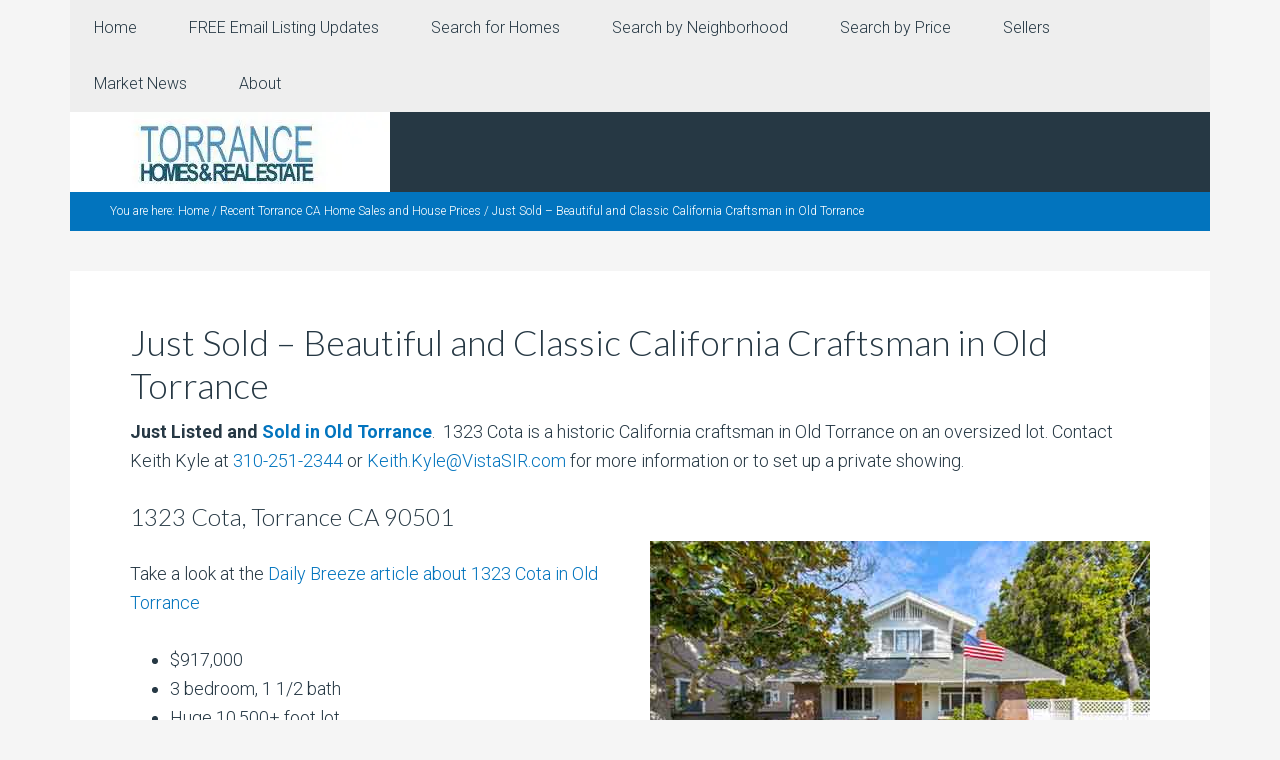

--- FILE ---
content_type: text/html; charset=UTF-8
request_url: https://torrancerealestatehomes.com/recent-torrance-home-sales/coming-soon-beautiful-and-classic-california-craftsman-in-old-torrance/
body_size: 10427
content:
<!DOCTYPE html>
<html dir="ltr" lang="en" prefix="og: https://ogp.me/ns#">
<head >
<meta charset="UTF-8" />
<meta name="viewport" content="width=device-width, initial-scale=1" />
<title>Just Sold – Beautiful and Classic California Craftsman in Old Torrance</title>

		<!-- All in One SEO Pro 4.9.3 - aioseo.com -->
	<meta name="description" content="Just Sold – Beautiful and Classic California Craftsman in Old Torrance – 1323 Cota, Torrance CA 90501. $917,000 with 3 bedrooms, 1 1/2 baths, huge 10,500+ foot lot. This California Craftsman home is a magnificent, rare find." />
	<meta name="robots" content="max-image-preview:large" />
	<link rel="canonical" href="https://torrancerealestatehomes.com/recent-torrance-home-sales/coming-soon-beautiful-and-classic-california-craftsman-in-old-torrance/" />
	<meta name="generator" content="All in One SEO Pro (AIOSEO) 4.9.3" />
		<meta property="og:locale" content="en_US" />
		<meta property="og:site_name" content="Torrance real estate and homes for sale" />
		<meta property="og:type" content="article" />
		<meta property="og:title" content="Just Sold – Beautiful and Classic California Craftsman in Old Torrance" />
		<meta property="og:description" content="Just Sold – Beautiful and Classic California Craftsman in Old Torrance – 1323 Cota, Torrance CA 90501. $917,000 with 3 bedrooms, 1 1/2 baths, huge 10,500+ foot lot. This California Craftsman home is a magnificent, rare find." />
		<meta property="og:url" content="https://torrancerealestatehomes.com/recent-torrance-home-sales/coming-soon-beautiful-and-classic-california-craftsman-in-old-torrance/" />
		<meta property="og:image" content="https://torrancerealestatehomes.com/wp-content/uploads/2022/07/Torrance-craftsman-home-thumbnail.jpg" />
		<meta property="og:image:secure_url" content="https://torrancerealestatehomes.com/wp-content/uploads/2022/07/Torrance-craftsman-home-thumbnail.jpg" />
		<meta property="og:image:width" content="500" />
		<meta property="og:image:height" content="334" />
		<meta property="article:published_time" content="2017-06-24T19:00:07+00:00" />
		<meta property="article:modified_time" content="2023-05-22T20:26:10+00:00" />
		<meta property="article:publisher" content="https://www.facebook.com/ManhattanBeachHomes/" />
		<meta name="twitter:card" content="summary_large_image" />
		<meta name="twitter:site" content="@MBrealtorKeith" />
		<meta name="twitter:title" content="Just Sold – Beautiful and Classic California Craftsman in Old Torrance" />
		<meta name="twitter:description" content="Just Sold – Beautiful and Classic California Craftsman in Old Torrance – 1323 Cota, Torrance CA 90501. $917,000 with 3 bedrooms, 1 1/2 baths, huge 10,500+ foot lot. This California Craftsman home is a magnificent, rare find." />
		<meta name="twitter:creator" content="@MBrealtorKeith" />
		<meta name="twitter:image" content="https://torrancerealestatehomes.com/wp-content/uploads/2022/07/Torrance-craftsman-home-thumbnail.jpg" />
		<meta name="twitter:label1" content="Written by" />
		<meta name="twitter:data1" content="Keith Kyle" />
		<meta name="twitter:label2" content="Est. reading time" />
		<meta name="twitter:data2" content="2 minutes" />
		<script type="application/ld+json" class="aioseo-schema">
			{"@context":"https:\/\/schema.org","@graph":[{"@type":"BreadcrumbList","@id":"https:\/\/torrancerealestatehomes.com\/recent-torrance-home-sales\/coming-soon-beautiful-and-classic-california-craftsman-in-old-torrance\/#breadcrumblist","itemListElement":[{"@type":"ListItem","@id":"https:\/\/torrancerealestatehomes.com#listItem","position":1,"name":"Home","item":"https:\/\/torrancerealestatehomes.com","nextItem":{"@type":"ListItem","@id":"https:\/\/torrancerealestatehomes.com\/recent-torrance-home-sales\/#listItem","name":"Recent Torrance CA Home Sales and House Prices"}},{"@type":"ListItem","@id":"https:\/\/torrancerealestatehomes.com\/recent-torrance-home-sales\/#listItem","position":2,"name":"Recent Torrance CA Home Sales and House Prices","item":"https:\/\/torrancerealestatehomes.com\/recent-torrance-home-sales\/","nextItem":{"@type":"ListItem","@id":"https:\/\/torrancerealestatehomes.com\/recent-torrance-home-sales\/coming-soon-beautiful-and-classic-california-craftsman-in-old-torrance\/#listItem","name":"Just Sold &#8211; Beautiful and Classic California Craftsman in Old Torrance"},"previousItem":{"@type":"ListItem","@id":"https:\/\/torrancerealestatehomes.com#listItem","name":"Home"}},{"@type":"ListItem","@id":"https:\/\/torrancerealestatehomes.com\/recent-torrance-home-sales\/coming-soon-beautiful-and-classic-california-craftsman-in-old-torrance\/#listItem","position":3,"name":"Just Sold &#8211; Beautiful and Classic California Craftsman in Old Torrance","previousItem":{"@type":"ListItem","@id":"https:\/\/torrancerealestatehomes.com\/recent-torrance-home-sales\/#listItem","name":"Recent Torrance CA Home Sales and House Prices"}}]},{"@type":"Organization","@id":"https:\/\/torrancerealestatehomes.com\/#organization","name":"Torrance Real Estate and Homes for Sale","description":"Search for homes in Torrance CA","url":"https:\/\/torrancerealestatehomes.com\/","email":"info@keithkylehomes.com","telephone":"+13102512344","logo":{"@type":"ImageObject","url":"https:\/\/torrancerealestatehomes.com\/wp-content\/uploads\/2019\/03\/Torrance-REH-header.jpg","@id":"https:\/\/torrancerealestatehomes.com\/recent-torrance-home-sales\/coming-soon-beautiful-and-classic-california-craftsman-in-old-torrance\/#organizationLogo","width":320,"height":80,"caption":"Torrance real estate homes logo"},"image":{"@id":"https:\/\/torrancerealestatehomes.com\/recent-torrance-home-sales\/coming-soon-beautiful-and-classic-california-craftsman-in-old-torrance\/#organizationLogo"},"sameAs":["https:\/\/www.facebook.com\/ManhattanBeachHomes\/","https:\/\/twitter.com\/MBrealtorKeith","https:\/\/www.pinterest.com\/kkhomes","https:\/\/www.youtube.com\/c\/KeithKyle","https:\/\/www.linkedin.com\/in\/keithkylehomes\/","https:\/\/www.yelp.com\/biz\/keith-kyle-vista-sothebys-manhattan-beach"]},{"@type":"WebPage","@id":"https:\/\/torrancerealestatehomes.com\/recent-torrance-home-sales\/coming-soon-beautiful-and-classic-california-craftsman-in-old-torrance\/#webpage","url":"https:\/\/torrancerealestatehomes.com\/recent-torrance-home-sales\/coming-soon-beautiful-and-classic-california-craftsman-in-old-torrance\/","name":"Just Sold \u2013 Beautiful and Classic California Craftsman in Old Torrance","description":"Just Sold \u2013 Beautiful and Classic California Craftsman in Old Torrance \u2013 1323 Cota, Torrance CA 90501. $917,000 with 3 bedrooms, 1 1\/2 baths, huge 10,500+ foot lot. This California Craftsman home is a magnificent, rare find.","inLanguage":"en","isPartOf":{"@id":"https:\/\/torrancerealestatehomes.com\/#website"},"breadcrumb":{"@id":"https:\/\/torrancerealestatehomes.com\/recent-torrance-home-sales\/coming-soon-beautiful-and-classic-california-craftsman-in-old-torrance\/#breadcrumblist"},"image":{"@type":"ImageObject","url":"https:\/\/torrancerealestatehomes.com\/wp-content\/uploads\/2022\/07\/Torrance-craftsman-home-thumbnail.jpg","@id":"https:\/\/torrancerealestatehomes.com\/recent-torrance-home-sales\/coming-soon-beautiful-and-classic-california-craftsman-in-old-torrance\/#mainImage","width":500,"height":334,"caption":"Torrance homes for sale"},"primaryImageOfPage":{"@id":"https:\/\/torrancerealestatehomes.com\/recent-torrance-home-sales\/coming-soon-beautiful-and-classic-california-craftsman-in-old-torrance\/#mainImage"},"datePublished":"2017-06-24T19:00:07+00:00","dateModified":"2023-05-22T20:26:10+00:00"},{"@type":"WebSite","@id":"https:\/\/torrancerealestatehomes.com\/#website","url":"https:\/\/torrancerealestatehomes.com\/","name":"Torrance real estate and homes for sale","alternateName":"Torrance homes for sale","description":"Search for homes in Torrance CA","inLanguage":"en","publisher":{"@id":"https:\/\/torrancerealestatehomes.com\/#organization"}}]}
		</script>
		<!-- All in One SEO Pro -->

<link rel='dns-prefetch' href='//fonts.googleapis.com' />
<link rel="alternate" type="application/rss+xml" title="Torrance real estate and homes for sale &raquo; Feed" href="https://torrancerealestatehomes.com/feed/" />
<link rel="alternate" type="application/rss+xml" title="Torrance real estate and homes for sale &raquo; Comments Feed" href="https://torrancerealestatehomes.com/comments/feed/" />
<link rel="alternate" title="oEmbed (JSON)" type="application/json+oembed" href="https://torrancerealestatehomes.com/wp-json/oembed/1.0/embed?url=https%3A%2F%2Ftorrancerealestatehomes.com%2Frecent-torrance-home-sales%2Fcoming-soon-beautiful-and-classic-california-craftsman-in-old-torrance%2F" />
<link rel="alternate" title="oEmbed (XML)" type="text/xml+oembed" href="https://torrancerealestatehomes.com/wp-json/oembed/1.0/embed?url=https%3A%2F%2Ftorrancerealestatehomes.com%2Frecent-torrance-home-sales%2Fcoming-soon-beautiful-and-classic-california-craftsman-in-old-torrance%2F&#038;format=xml" />
<style id='wp-img-auto-sizes-contain-inline-css' type='text/css'>
img:is([sizes=auto i],[sizes^="auto," i]){contain-intrinsic-size:3000px 1500px}
/*# sourceURL=wp-img-auto-sizes-contain-inline-css */
</style>
<link rel='stylesheet' id='agentpress-pro-css' href='https://torrancerealestatehomes.com/wp-content/themes/agentpress-pro/style.css?ver=3.1.3' type='text/css' media='all' />
<style id='wp-emoji-styles-inline-css' type='text/css'>

	img.wp-smiley, img.emoji {
		display: inline !important;
		border: none !important;
		box-shadow: none !important;
		height: 1em !important;
		width: 1em !important;
		margin: 0 0.07em !important;
		vertical-align: -0.1em !important;
		background: none !important;
		padding: 0 !important;
	}
/*# sourceURL=wp-emoji-styles-inline-css */
</style>
<style id='wp-block-library-inline-css' type='text/css'>
:root{--wp-block-synced-color:#7a00df;--wp-block-synced-color--rgb:122,0,223;--wp-bound-block-color:var(--wp-block-synced-color);--wp-editor-canvas-background:#ddd;--wp-admin-theme-color:#007cba;--wp-admin-theme-color--rgb:0,124,186;--wp-admin-theme-color-darker-10:#006ba1;--wp-admin-theme-color-darker-10--rgb:0,107,160.5;--wp-admin-theme-color-darker-20:#005a87;--wp-admin-theme-color-darker-20--rgb:0,90,135;--wp-admin-border-width-focus:2px}@media (min-resolution:192dpi){:root{--wp-admin-border-width-focus:1.5px}}.wp-element-button{cursor:pointer}:root .has-very-light-gray-background-color{background-color:#eee}:root .has-very-dark-gray-background-color{background-color:#313131}:root .has-very-light-gray-color{color:#eee}:root .has-very-dark-gray-color{color:#313131}:root .has-vivid-green-cyan-to-vivid-cyan-blue-gradient-background{background:linear-gradient(135deg,#00d084,#0693e3)}:root .has-purple-crush-gradient-background{background:linear-gradient(135deg,#34e2e4,#4721fb 50%,#ab1dfe)}:root .has-hazy-dawn-gradient-background{background:linear-gradient(135deg,#faaca8,#dad0ec)}:root .has-subdued-olive-gradient-background{background:linear-gradient(135deg,#fafae1,#67a671)}:root .has-atomic-cream-gradient-background{background:linear-gradient(135deg,#fdd79a,#004a59)}:root .has-nightshade-gradient-background{background:linear-gradient(135deg,#330968,#31cdcf)}:root .has-midnight-gradient-background{background:linear-gradient(135deg,#020381,#2874fc)}:root{--wp--preset--font-size--normal:16px;--wp--preset--font-size--huge:42px}.has-regular-font-size{font-size:1em}.has-larger-font-size{font-size:2.625em}.has-normal-font-size{font-size:var(--wp--preset--font-size--normal)}.has-huge-font-size{font-size:var(--wp--preset--font-size--huge)}.has-text-align-center{text-align:center}.has-text-align-left{text-align:left}.has-text-align-right{text-align:right}.has-fit-text{white-space:nowrap!important}#end-resizable-editor-section{display:none}.aligncenter{clear:both}.items-justified-left{justify-content:flex-start}.items-justified-center{justify-content:center}.items-justified-right{justify-content:flex-end}.items-justified-space-between{justify-content:space-between}.screen-reader-text{border:0;clip-path:inset(50%);height:1px;margin:-1px;overflow:hidden;padding:0;position:absolute;width:1px;word-wrap:normal!important}.screen-reader-text:focus{background-color:#ddd;clip-path:none;color:#444;display:block;font-size:1em;height:auto;left:5px;line-height:normal;padding:15px 23px 14px;text-decoration:none;top:5px;width:auto;z-index:100000}html :where(.has-border-color){border-style:solid}html :where([style*=border-top-color]){border-top-style:solid}html :where([style*=border-right-color]){border-right-style:solid}html :where([style*=border-bottom-color]){border-bottom-style:solid}html :where([style*=border-left-color]){border-left-style:solid}html :where([style*=border-width]){border-style:solid}html :where([style*=border-top-width]){border-top-style:solid}html :where([style*=border-right-width]){border-right-style:solid}html :where([style*=border-bottom-width]){border-bottom-style:solid}html :where([style*=border-left-width]){border-left-style:solid}html :where(img[class*=wp-image-]){height:auto;max-width:100%}:where(figure){margin:0 0 1em}html :where(.is-position-sticky){--wp-admin--admin-bar--position-offset:var(--wp-admin--admin-bar--height,0px)}@media screen and (max-width:600px){html :where(.is-position-sticky){--wp-admin--admin-bar--position-offset:0px}}

/*# sourceURL=wp-block-library-inline-css */
</style><style id='global-styles-inline-css' type='text/css'>
:root{--wp--preset--aspect-ratio--square: 1;--wp--preset--aspect-ratio--4-3: 4/3;--wp--preset--aspect-ratio--3-4: 3/4;--wp--preset--aspect-ratio--3-2: 3/2;--wp--preset--aspect-ratio--2-3: 2/3;--wp--preset--aspect-ratio--16-9: 16/9;--wp--preset--aspect-ratio--9-16: 9/16;--wp--preset--color--black: #000000;--wp--preset--color--cyan-bluish-gray: #abb8c3;--wp--preset--color--white: #ffffff;--wp--preset--color--pale-pink: #f78da7;--wp--preset--color--vivid-red: #cf2e2e;--wp--preset--color--luminous-vivid-orange: #ff6900;--wp--preset--color--luminous-vivid-amber: #fcb900;--wp--preset--color--light-green-cyan: #7bdcb5;--wp--preset--color--vivid-green-cyan: #00d084;--wp--preset--color--pale-cyan-blue: #8ed1fc;--wp--preset--color--vivid-cyan-blue: #0693e3;--wp--preset--color--vivid-purple: #9b51e0;--wp--preset--gradient--vivid-cyan-blue-to-vivid-purple: linear-gradient(135deg,rgb(6,147,227) 0%,rgb(155,81,224) 100%);--wp--preset--gradient--light-green-cyan-to-vivid-green-cyan: linear-gradient(135deg,rgb(122,220,180) 0%,rgb(0,208,130) 100%);--wp--preset--gradient--luminous-vivid-amber-to-luminous-vivid-orange: linear-gradient(135deg,rgb(252,185,0) 0%,rgb(255,105,0) 100%);--wp--preset--gradient--luminous-vivid-orange-to-vivid-red: linear-gradient(135deg,rgb(255,105,0) 0%,rgb(207,46,46) 100%);--wp--preset--gradient--very-light-gray-to-cyan-bluish-gray: linear-gradient(135deg,rgb(238,238,238) 0%,rgb(169,184,195) 100%);--wp--preset--gradient--cool-to-warm-spectrum: linear-gradient(135deg,rgb(74,234,220) 0%,rgb(151,120,209) 20%,rgb(207,42,186) 40%,rgb(238,44,130) 60%,rgb(251,105,98) 80%,rgb(254,248,76) 100%);--wp--preset--gradient--blush-light-purple: linear-gradient(135deg,rgb(255,206,236) 0%,rgb(152,150,240) 100%);--wp--preset--gradient--blush-bordeaux: linear-gradient(135deg,rgb(254,205,165) 0%,rgb(254,45,45) 50%,rgb(107,0,62) 100%);--wp--preset--gradient--luminous-dusk: linear-gradient(135deg,rgb(255,203,112) 0%,rgb(199,81,192) 50%,rgb(65,88,208) 100%);--wp--preset--gradient--pale-ocean: linear-gradient(135deg,rgb(255,245,203) 0%,rgb(182,227,212) 50%,rgb(51,167,181) 100%);--wp--preset--gradient--electric-grass: linear-gradient(135deg,rgb(202,248,128) 0%,rgb(113,206,126) 100%);--wp--preset--gradient--midnight: linear-gradient(135deg,rgb(2,3,129) 0%,rgb(40,116,252) 100%);--wp--preset--font-size--small: 13px;--wp--preset--font-size--medium: 20px;--wp--preset--font-size--large: 36px;--wp--preset--font-size--x-large: 42px;--wp--preset--spacing--20: 0.44rem;--wp--preset--spacing--30: 0.67rem;--wp--preset--spacing--40: 1rem;--wp--preset--spacing--50: 1.5rem;--wp--preset--spacing--60: 2.25rem;--wp--preset--spacing--70: 3.38rem;--wp--preset--spacing--80: 5.06rem;--wp--preset--shadow--natural: 6px 6px 9px rgba(0, 0, 0, 0.2);--wp--preset--shadow--deep: 12px 12px 50px rgba(0, 0, 0, 0.4);--wp--preset--shadow--sharp: 6px 6px 0px rgba(0, 0, 0, 0.2);--wp--preset--shadow--outlined: 6px 6px 0px -3px rgb(255, 255, 255), 6px 6px rgb(0, 0, 0);--wp--preset--shadow--crisp: 6px 6px 0px rgb(0, 0, 0);}:where(.is-layout-flex){gap: 0.5em;}:where(.is-layout-grid){gap: 0.5em;}body .is-layout-flex{display: flex;}.is-layout-flex{flex-wrap: wrap;align-items: center;}.is-layout-flex > :is(*, div){margin: 0;}body .is-layout-grid{display: grid;}.is-layout-grid > :is(*, div){margin: 0;}:where(.wp-block-columns.is-layout-flex){gap: 2em;}:where(.wp-block-columns.is-layout-grid){gap: 2em;}:where(.wp-block-post-template.is-layout-flex){gap: 1.25em;}:where(.wp-block-post-template.is-layout-grid){gap: 1.25em;}.has-black-color{color: var(--wp--preset--color--black) !important;}.has-cyan-bluish-gray-color{color: var(--wp--preset--color--cyan-bluish-gray) !important;}.has-white-color{color: var(--wp--preset--color--white) !important;}.has-pale-pink-color{color: var(--wp--preset--color--pale-pink) !important;}.has-vivid-red-color{color: var(--wp--preset--color--vivid-red) !important;}.has-luminous-vivid-orange-color{color: var(--wp--preset--color--luminous-vivid-orange) !important;}.has-luminous-vivid-amber-color{color: var(--wp--preset--color--luminous-vivid-amber) !important;}.has-light-green-cyan-color{color: var(--wp--preset--color--light-green-cyan) !important;}.has-vivid-green-cyan-color{color: var(--wp--preset--color--vivid-green-cyan) !important;}.has-pale-cyan-blue-color{color: var(--wp--preset--color--pale-cyan-blue) !important;}.has-vivid-cyan-blue-color{color: var(--wp--preset--color--vivid-cyan-blue) !important;}.has-vivid-purple-color{color: var(--wp--preset--color--vivid-purple) !important;}.has-black-background-color{background-color: var(--wp--preset--color--black) !important;}.has-cyan-bluish-gray-background-color{background-color: var(--wp--preset--color--cyan-bluish-gray) !important;}.has-white-background-color{background-color: var(--wp--preset--color--white) !important;}.has-pale-pink-background-color{background-color: var(--wp--preset--color--pale-pink) !important;}.has-vivid-red-background-color{background-color: var(--wp--preset--color--vivid-red) !important;}.has-luminous-vivid-orange-background-color{background-color: var(--wp--preset--color--luminous-vivid-orange) !important;}.has-luminous-vivid-amber-background-color{background-color: var(--wp--preset--color--luminous-vivid-amber) !important;}.has-light-green-cyan-background-color{background-color: var(--wp--preset--color--light-green-cyan) !important;}.has-vivid-green-cyan-background-color{background-color: var(--wp--preset--color--vivid-green-cyan) !important;}.has-pale-cyan-blue-background-color{background-color: var(--wp--preset--color--pale-cyan-blue) !important;}.has-vivid-cyan-blue-background-color{background-color: var(--wp--preset--color--vivid-cyan-blue) !important;}.has-vivid-purple-background-color{background-color: var(--wp--preset--color--vivid-purple) !important;}.has-black-border-color{border-color: var(--wp--preset--color--black) !important;}.has-cyan-bluish-gray-border-color{border-color: var(--wp--preset--color--cyan-bluish-gray) !important;}.has-white-border-color{border-color: var(--wp--preset--color--white) !important;}.has-pale-pink-border-color{border-color: var(--wp--preset--color--pale-pink) !important;}.has-vivid-red-border-color{border-color: var(--wp--preset--color--vivid-red) !important;}.has-luminous-vivid-orange-border-color{border-color: var(--wp--preset--color--luminous-vivid-orange) !important;}.has-luminous-vivid-amber-border-color{border-color: var(--wp--preset--color--luminous-vivid-amber) !important;}.has-light-green-cyan-border-color{border-color: var(--wp--preset--color--light-green-cyan) !important;}.has-vivid-green-cyan-border-color{border-color: var(--wp--preset--color--vivid-green-cyan) !important;}.has-pale-cyan-blue-border-color{border-color: var(--wp--preset--color--pale-cyan-blue) !important;}.has-vivid-cyan-blue-border-color{border-color: var(--wp--preset--color--vivid-cyan-blue) !important;}.has-vivid-purple-border-color{border-color: var(--wp--preset--color--vivid-purple) !important;}.has-vivid-cyan-blue-to-vivid-purple-gradient-background{background: var(--wp--preset--gradient--vivid-cyan-blue-to-vivid-purple) !important;}.has-light-green-cyan-to-vivid-green-cyan-gradient-background{background: var(--wp--preset--gradient--light-green-cyan-to-vivid-green-cyan) !important;}.has-luminous-vivid-amber-to-luminous-vivid-orange-gradient-background{background: var(--wp--preset--gradient--luminous-vivid-amber-to-luminous-vivid-orange) !important;}.has-luminous-vivid-orange-to-vivid-red-gradient-background{background: var(--wp--preset--gradient--luminous-vivid-orange-to-vivid-red) !important;}.has-very-light-gray-to-cyan-bluish-gray-gradient-background{background: var(--wp--preset--gradient--very-light-gray-to-cyan-bluish-gray) !important;}.has-cool-to-warm-spectrum-gradient-background{background: var(--wp--preset--gradient--cool-to-warm-spectrum) !important;}.has-blush-light-purple-gradient-background{background: var(--wp--preset--gradient--blush-light-purple) !important;}.has-blush-bordeaux-gradient-background{background: var(--wp--preset--gradient--blush-bordeaux) !important;}.has-luminous-dusk-gradient-background{background: var(--wp--preset--gradient--luminous-dusk) !important;}.has-pale-ocean-gradient-background{background: var(--wp--preset--gradient--pale-ocean) !important;}.has-electric-grass-gradient-background{background: var(--wp--preset--gradient--electric-grass) !important;}.has-midnight-gradient-background{background: var(--wp--preset--gradient--midnight) !important;}.has-small-font-size{font-size: var(--wp--preset--font-size--small) !important;}.has-medium-font-size{font-size: var(--wp--preset--font-size--medium) !important;}.has-large-font-size{font-size: var(--wp--preset--font-size--large) !important;}.has-x-large-font-size{font-size: var(--wp--preset--font-size--x-large) !important;}
/*# sourceURL=global-styles-inline-css */
</style>

<style id='classic-theme-styles-inline-css' type='text/css'>
/*! This file is auto-generated */
.wp-block-button__link{color:#fff;background-color:#32373c;border-radius:9999px;box-shadow:none;text-decoration:none;padding:calc(.667em + 2px) calc(1.333em + 2px);font-size:1.125em}.wp-block-file__button{background:#32373c;color:#fff;text-decoration:none}
/*# sourceURL=/wp-includes/css/classic-themes.min.css */
</style>
<link rel='stylesheet' id='google-fonts-css' href='//fonts.googleapis.com/css?family=Lato%3A300%2C700%7CRoboto%3A700%2C300%2C400&#038;ver=3.1.3' type='text/css' media='all' />
<link rel='stylesheet' id='dashicons-css' href='https://torrancerealestatehomes.com/wp-includes/css/dashicons.min.css?ver=1cfe4ffeaa5044a5bca2099d47af314f' type='text/css' media='all' />
<script type="text/javascript" src="https://torrancerealestatehomes.com/wp-includes/js/jquery/jquery.min.js?ver=3.7.1" id="jquery-core-js"></script>
<script type="text/javascript" src="https://torrancerealestatehomes.com/wp-includes/js/jquery/jquery-migrate.min.js?ver=3.4.1" id="jquery-migrate-js"></script>
<script type="text/javascript" src="https://torrancerealestatehomes.com/wp-content/themes/agentpress-pro/js/responsive-menu.js?ver=1.0.0" id="agentpress-responsive-menu-js"></script>
<link rel="https://api.w.org/" href="https://torrancerealestatehomes.com/wp-json/" /><link rel="alternate" title="JSON" type="application/json" href="https://torrancerealestatehomes.com/wp-json/wp/v2/pages/1262" /><link rel="EditURI" type="application/rsd+xml" title="RSD" href="https://torrancerealestatehomes.com/xmlrpc.php?rsd" />
<link rel="pingback" href="https://torrancerealestatehomes.com/xmlrpc.php" />
<style type="text/css">.site-title a { background: url(https://torrancerealestatehomes.com/wp-content/uploads/2019/03/cropped-Torrance-REH-header.jpg) no-repeat !important; }</style>
<link rel="icon" href="https://torrancerealestatehomes.com/wp-content/uploads/2023/04/cropped-Torrance-Site-Icon-32x32.jpg" sizes="32x32" />
<link rel="icon" href="https://torrancerealestatehomes.com/wp-content/uploads/2023/04/cropped-Torrance-Site-Icon-192x192.jpg" sizes="192x192" />
<link rel="apple-touch-icon" href="https://torrancerealestatehomes.com/wp-content/uploads/2023/04/cropped-Torrance-Site-Icon-180x180.jpg" />
<meta name="msapplication-TileImage" content="https://torrancerealestatehomes.com/wp-content/uploads/2023/04/cropped-Torrance-Site-Icon-270x270.jpg" />
</head>
<body data-rsssl=1 class="wp-singular page-template-default page page-id-1262 page-child parent-pageid-78 wp-theme-genesis wp-child-theme-agentpress-pro custom-header header-image header-full-width full-width-content genesis-breadcrumbs-visible genesis-footer-widgets-hidden agentpress-pro-blue" itemscope itemtype="https://schema.org/WebPage"><div class="site-container"><nav class="nav-primary" aria-label="Main" itemscope itemtype="https://schema.org/SiteNavigationElement"><div class="wrap"><ul id="menu-top-menu" class="menu genesis-nav-menu menu-primary"><li id="menu-item-30" class="menu-item menu-item-type-custom menu-item-object-custom menu-item-home menu-item-30"><a href="https://torrancerealestatehomes.com" itemprop="url"><span itemprop="name">Home</span></a></li>
<li id="menu-item-52" class="menu-item menu-item-type-post_type menu-item-object-page menu-item-52"><a href="https://torrancerealestatehomes.com/free-daily-listing-updates-for-torrance-homes/" itemprop="url"><span itemprop="name">FREE Email Listing Updates</span></a></li>
<li id="menu-item-161" class="menu-item menu-item-type-post_type menu-item-object-page menu-item-has-children menu-item-161"><a href="https://torrancerealestatehomes.com/search-for-torrance-homes/" itemprop="url"><span itemprop="name">Search for Homes</span></a>
<ul class="sub-menu">
	<li id="menu-item-66" class="menu-item menu-item-type-post_type menu-item-object-page menu-item-66"><a href="https://torrancerealestatehomes.com/search-for-homes-in-torrance-ca/" itemprop="url"><span itemprop="name">Search The MLS</span></a></li>
	<li id="menu-item-2787" class="menu-item menu-item-type-custom menu-item-object-custom menu-item-2787"><a href="https://torrancerealestatehomes.com/torrance-neighborhoods/#map" itemprop="url"><span itemprop="name">Search By Map</span></a></li>
	<li id="menu-item-4093" class="menu-item menu-item-type-post_type menu-item-object-page menu-item-4093"><a href="https://torrancerealestatehomes.com/search-for-torrance-homes/search-the-torrance-homes-for-sale-by-zip-code/" itemprop="url"><span itemprop="name">Search by Zip Code</span></a></li>
	<li id="menu-item-4711" class="menu-item menu-item-type-post_type menu-item-object-page menu-item-4711"><a href="https://torrancerealestatehomes.com/55-senior-communities-in-and-around-torrance/" itemprop="url"><span itemprop="name">55+ Senior Communities</span></a></li>
	<li id="menu-item-3715" class="menu-item menu-item-type-post_type menu-item-object-page menu-item-3715"><a href="https://torrancerealestatehomes.com/search-for-torrance-homes/this-weekends-open-houses-in-torrance-ca-plan-your-weekend/" itemprop="url"><span itemprop="name">Open Houses in Torrance</span></a></li>
	<li id="menu-item-2935" class="menu-item menu-item-type-post_type menu-item-object-page menu-item-2935"><a href="https://torrancerealestatehomes.com/explore-the-cities-and-neighborhoods-around-torrance-ca/" itemprop="url"><span itemprop="name">South Bay homes &#038; real estate</span></a></li>
</ul>
</li>
<li id="menu-item-4091" class="menu-item menu-item-type-post_type menu-item-object-page menu-item-has-children menu-item-4091"><a href="https://torrancerealestatehomes.com/torrance-neighborhoods/" itemprop="url"><span itemprop="name">Search by Neighborhood</span></a>
<ul class="sub-menu">
	<li id="menu-item-3866" class="menu-item menu-item-type-custom menu-item-object-custom menu-item-3866"><a href="https://torrancerealestatehomes.com/search-for-torrance-homes/#Listings" itemprop="url"><span itemprop="name">All Torrance Listings</span></a></li>
	<li id="menu-item-3716" class="menu-item menu-item-type-post_type menu-item-object-page menu-item-3716"><a href="https://torrancerealestatehomes.com/torrance-neighborhoods/search-the-homes-for-sale-in-old-torrance-90501/" itemprop="url"><span itemprop="name">Old Torrance – 90501</span></a></li>
	<li id="menu-item-3850" class="menu-item menu-item-type-post_type menu-item-object-page menu-item-3850"><a href="https://torrancerealestatehomes.com/torrance-neighborhoods/current-west-torrance-homes-for-sale-90503/" itemprop="url"><span itemprop="name">West Torrance – 90503</span></a></li>
	<li id="menu-item-3851" class="menu-item menu-item-type-post_type menu-item-object-page menu-item-3851"><a href="https://torrancerealestatehomes.com/torrance-neighborhoods/current-south-torrance-homes-for-sale-90505/" itemprop="url"><span itemprop="name">South Torrance – 90505</span></a></li>
	<li id="menu-item-3848" class="menu-item menu-item-type-post_type menu-item-object-page menu-item-3848"><a href="https://torrancerealestatehomes.com/torrance-neighborhoods/search-current-southwood-torrance-homes-for-sale-90503/" itemprop="url"><span itemprop="name">Southwood  – 90503</span></a></li>
	<li id="menu-item-3717" class="menu-item menu-item-type-post_type menu-item-object-page menu-item-3717"><a href="https://torrancerealestatehomes.com/torrance-neighborhoods/central-torrance-and-plaza-del-amo-homes-for-sale-90503/" itemprop="url"><span itemprop="name">Central Torrance  – 90503</span></a></li>
	<li id="menu-item-3847" class="menu-item menu-item-type-post_type menu-item-object-page menu-item-3847"><a href="https://torrancerealestatehomes.com/torrance-neighborhoods/current-southeast-torrance-homes-for-sale-90501-90505/" itemprop="url"><span itemprop="name">Southeast Torrance  – 90501 &#038; 90505</span></a></li>
	<li id="menu-item-4092" class="menu-item menu-item-type-post_type menu-item-object-page menu-item-4092"><a href="https://torrancerealestatehomes.com/torrance-neighborhoods/current-north-torrance-homes-for-sale-90504/" itemprop="url"><span itemprop="name">North Torrance – 90504</span></a></li>
	<li id="menu-item-3718" class="menu-item menu-item-type-post_type menu-item-object-page menu-item-3718"><a href="https://torrancerealestatehomes.com/torrance-neighborhoods/homes-for-sale-in-victoria-knolls-and-walteria-torrance-90503/" itemprop="url"><span itemprop="name">Walteria and Victoria Knolls &#8211;  90505</span></a></li>
	<li id="menu-item-3849" class="menu-item menu-item-type-post_type menu-item-object-page menu-item-3849"><a href="https://torrancerealestatehomes.com/torrance-neighborhoods/search-the-hollywood-riviera-homes-for-sale-90277/" itemprop="url"><span itemprop="name">Hollywood Riviera – 90277</span></a></li>
	<li id="menu-item-188" class="menu-item menu-item-type-custom menu-item-object-custom menu-item-188"><a href="https://torrancerealestatehomes.com/the-gated-townhome-communities-of-plaza-del-amo-torrance/" itemprop="url"><span itemprop="name">Plaza Del Amo</span></a></li>
	<li id="menu-item-3719" class="menu-item menu-item-type-post_type menu-item-object-page menu-item-3719"><a href="https://torrancerealestatehomes.com/torrance-neighborhoods/torrance-homes-for-sale-in-harbor-strip-and-county-gateway/" itemprop="url"><span itemprop="name">Harbor Strip &#038; Gateway &#8211; 90501</span></a></li>
</ul>
</li>
<li id="menu-item-201" class="menu-item menu-item-type-post_type menu-item-object-page menu-item-has-children menu-item-201"><a href="https://torrancerealestatehomes.com/search-for-homes-in-torrance-ca/search-torrance-homes-by-price/" itemprop="url"><span itemprop="name">Search by Price</span></a>
<ul class="sub-menu">
	<li id="menu-item-3795" class="menu-item menu-item-type-post_type menu-item-object-page menu-item-3795"><a href="https://torrancerealestatehomes.com/search-for-homes-in-torrance-ca/search-torrance-homes-by-price/search-by-price-torrance-homes-for-sale-below-450000/" itemprop="url"><span itemprop="name">Below $450,000</span></a></li>
	<li id="menu-item-3794" class="menu-item menu-item-type-post_type menu-item-object-page menu-item-3794"><a href="https://torrancerealestatehomes.com/search-for-homes-in-torrance-ca/search-torrance-homes-by-price/search-by-price-torrance-homes-between-450000-and-600000/" itemprop="url"><span itemprop="name">$450,000 &#8211; $600,000</span></a></li>
	<li id="menu-item-3793" class="menu-item menu-item-type-post_type menu-item-object-page menu-item-3793"><a href="https://torrancerealestatehomes.com/search-for-homes-in-torrance-ca/search-torrance-homes-by-price/search-by-price-torrance-homes-between-600000-750000/" itemprop="url"><span itemprop="name">$600,000 &#8211; $750,000</span></a></li>
	<li id="menu-item-3792" class="menu-item menu-item-type-post_type menu-item-object-page menu-item-3792"><a href="https://torrancerealestatehomes.com/search-for-homes-in-torrance-ca/search-torrance-homes-by-price/search-by-price-torrance-homes-between-750000-900000/" itemprop="url"><span itemprop="name">$750,000-$900,000</span></a></li>
	<li id="menu-item-3791" class="menu-item menu-item-type-post_type menu-item-object-page menu-item-3791"><a href="https://torrancerealestatehomes.com/search-for-homes-in-torrance-ca/search-torrance-homes-by-price/search-by-price-torrance-homes-between-900000-1100000/" itemprop="url"><span itemprop="name">$900,000-$1,100,000</span></a></li>
	<li id="menu-item-3810" class="menu-item menu-item-type-post_type menu-item-object-page menu-item-3810"><a href="https://torrancerealestatehomes.com/search-for-homes-in-torrance-ca/search-torrance-homes-by-price/search-by-price-torrance-homes-between-1100000-1250000/" itemprop="url"><span itemprop="name">$1,100,000-$1,250,000</span></a></li>
	<li id="menu-item-3809" class="menu-item menu-item-type-post_type menu-item-object-page menu-item-3809"><a href="https://torrancerealestatehomes.com/search-for-homes-in-torrance-ca/search-torrance-homes-by-price/search-by-price-torrance-homes-between-1250000-1500000/" itemprop="url"><span itemprop="name">$1,250,000-$1,500,000</span></a></li>
	<li id="menu-item-3808" class="menu-item menu-item-type-post_type menu-item-object-page menu-item-3808"><a href="https://torrancerealestatehomes.com/search-for-homes-in-torrance-ca/search-torrance-homes-by-price/search-by-price-torrance-homes-price-above-1500000/" itemprop="url"><span itemprop="name">Above $1,500,000</span></a></li>
</ul>
</li>
<li id="menu-item-60" class="menu-item menu-item-type-post_type menu-item-object-page menu-item-has-children menu-item-60"><a href="https://torrancerealestatehomes.com/listing-and-selling-homes-in-torrance/" itemprop="url"><span itemprop="name">Sellers</span></a>
<ul class="sub-menu">
	<li id="menu-item-61" class="menu-item menu-item-type-post_type menu-item-object-page menu-item-61"><a href="https://torrancerealestatehomes.com/what-is-my-torrance-home-worth/" itemprop="url"><span itemprop="name">What is my  Home Worth?</span></a></li>
	<li id="menu-item-62" class="menu-item menu-item-type-post_type menu-item-object-page menu-item-62"><a href="https://torrancerealestatehomes.com/listing-and-selling-homes-in-torrance/" itemprop="url"><span itemprop="name">How We Sell</span></a></li>
	<li id="menu-item-74" class="menu-item menu-item-type-post_type menu-item-object-page menu-item-74"><a href="https://torrancerealestatehomes.com/quick-torrance-property-valuation/" itemprop="url"><span itemprop="name">Quick Home Valuation</span></a></li>
	<li id="menu-item-4858" class="menu-item menu-item-type-custom menu-item-object-custom menu-item-4858"><a href="https://torrancerealestatehomes.com/recent-torrance-home-sales/#sales" itemprop="url"><span itemprop="name">Recent Torrance Property Prices</span></a></li>
	<li id="menu-item-772" class="menu-item menu-item-type-post_type menu-item-object-page menu-item-772"><a href="https://torrancerealestatehomes.com/what-is-my-torrance-home-worth-2/" itemprop="url"><span itemprop="name">Quick Valuation</span></a></li>
</ul>
</li>
<li id="menu-item-1838" class="menu-item menu-item-type-custom menu-item-object-custom menu-item-home menu-item-1838"><a href="https://torrancerealestatehomes.com/#blog" itemprop="url"><span itemprop="name">Market News</span></a></li>
<li id="menu-item-2183" class="menu-item menu-item-type-custom menu-item-object-custom menu-item-has-children menu-item-2183"><a href="#" itemprop="url"><span itemprop="name">About</span></a>
<ul class="sub-menu">
	<li id="menu-item-2184" class="menu-item menu-item-type-post_type menu-item-object-page menu-item-has-children menu-item-2184"><a href="https://torrancerealestatehomes.com/torrance-neighborhoods/" itemprop="url"><span itemprop="name">Neighborhoods</span></a>
	<ul class="sub-menu">
		<li id="menu-item-3149" class="menu-item menu-item-type-post_type menu-item-object-page menu-item-3149"><a href="https://torrancerealestatehomes.com/torrance-schools-great-schools-make-for-great-neighborhoods/" itemprop="url"><span itemprop="name">Torrance Schools</span></a></li>
		<li id="menu-item-2195" class="menu-item menu-item-type-post_type menu-item-object-page menu-item-2195"><a href="https://torrancerealestatehomes.com/torrance-neighborhoods/" itemprop="url"><span itemprop="name">Neighborhood Map</span></a></li>
		<li id="menu-item-2185" class="menu-item menu-item-type-post_type menu-item-object-page menu-item-2185"><a href="https://torrancerealestatehomes.com/torrance-neighborhoods/west-torrance-real-estate/" itemprop="url"><span itemprop="name">West Torrance</span></a></li>
		<li id="menu-item-2187" class="menu-item menu-item-type-post_type menu-item-object-page menu-item-2187"><a href="https://torrancerealestatehomes.com/torrance-neighborhoods/southwood-torrance-real-estate/" itemprop="url"><span itemprop="name">Southwood</span></a></li>
		<li id="menu-item-2191" class="menu-item menu-item-type-post_type menu-item-object-page menu-item-2191"><a href="https://torrancerealestatehomes.com/torrance-neighborhoods/hollywood-riviera/" itemprop="url"><span itemprop="name">Hollywood Riviera</span></a></li>
		<li id="menu-item-2186" class="menu-item menu-item-type-post_type menu-item-object-page menu-item-2186"><a href="https://torrancerealestatehomes.com/torrance-neighborhoods/walteria-torrance-and-victoria-knolls-real-estate/" itemprop="url"><span itemprop="name">Walteria &#038; Victoria Knolls</span></a></li>
		<li id="menu-item-2188" class="menu-item menu-item-type-post_type menu-item-object-page menu-item-2188"><a href="https://torrancerealestatehomes.com/torrance-neighborhoods/south-torrance-real-estate/" itemprop="url"><span itemprop="name">South Torrance</span></a></li>
		<li id="menu-item-2189" class="menu-item menu-item-type-post_type menu-item-object-page menu-item-2189"><a href="https://torrancerealestatehomes.com/torrance-neighborhoods/old-torrance-real-estate-and-homes-for-sale/" itemprop="url"><span itemprop="name">Old Torrance</span></a></li>
		<li id="menu-item-2190" class="menu-item menu-item-type-post_type menu-item-object-page menu-item-2190"><a href="https://torrancerealestatehomes.com/torrance-neighborhoods/north-torrance-real-estate/" itemprop="url"><span itemprop="name">North Torrance</span></a></li>
		<li id="menu-item-2192" class="menu-item menu-item-type-post_type menu-item-object-page menu-item-2192"><a href="https://torrancerealestatehomes.com/torrance-neighborhoods/the-gated-communities-of-plaza-del-amo-torrance/" itemprop="url"><span itemprop="name">Plaza Del Amo</span></a></li>
		<li id="menu-item-2193" class="menu-item menu-item-type-post_type menu-item-object-page menu-item-2193"><a href="https://torrancerealestatehomes.com/torrance-neighborhoods/central-torrance-real-estate/" itemprop="url"><span itemprop="name">Central Torrance</span></a></li>
		<li id="menu-item-2194" class="menu-item menu-item-type-post_type menu-item-object-page menu-item-2194"><a href="https://torrancerealestatehomes.com/55-senior-communities-in-and-around-torrance/" itemprop="url"><span itemprop="name">55+ Senior Communities</span></a></li>
		<li id="menu-item-2936" class="menu-item menu-item-type-post_type menu-item-object-page menu-item-2936"><a href="https://torrancerealestatehomes.com/explore-the-cities-and-neighborhoods-around-torrance-ca/" itemprop="url"><span itemprop="name">South Bay  and Palos Verdes</span></a></li>
	</ul>
</li>
	<li id="menu-item-102" class="menu-item menu-item-type-post_type menu-item-object-page menu-item-has-children menu-item-102"><a href="https://torrancerealestatehomes.com/about-us-your-torrance-realtors/" itemprop="url"><span itemprop="name">Your Torrance Realtor</span></a>
	<ul class="sub-menu">
		<li id="menu-item-381" class="menu-item menu-item-type-post_type menu-item-object-page menu-item-381"><a href="https://torrancerealestatehomes.com/client-testimonials-for-torrance-realtor-keith-kyle/" itemprop="url"><span itemprop="name">Client Testimonials</span></a></li>
		<li id="menu-item-98" class="menu-item menu-item-type-custom menu-item-object-custom menu-item-98"><a href="https://torrancerealestatehomes.com/south-bay-brokers-real-estate/" itemprop="url"><span itemprop="name">Vista Sotheby&#8217;s</span></a></li>
		<li id="menu-item-1480" class="menu-item menu-item-type-post_type menu-item-object-page menu-item-1480"><a href="https://torrancerealestatehomes.com/contact-us/" itemprop="url"><span itemprop="name">Contact Us – Torrance Realtor Keith Kyle of Vista Sotheby’s</span></a></li>
		<li id="menu-item-47" class="menu-item menu-item-type-post_type menu-item-object-page menu-item-47"><a href="https://torrancerealestatehomes.com/torrance-neighborhoods/" itemprop="url"><span itemprop="name">Search for Homes by Torrance Neighborhood or Community Map</span></a></li>
		<li id="menu-item-2937" class="menu-item menu-item-type-post_type menu-item-object-page menu-item-2937"><a href="https://torrancerealestatehomes.com/explore-the-cities-and-neighborhoods-around-torrance-ca/" itemprop="url"><span itemprop="name">The Cities in the South Bay</span></a></li>
		<li id="menu-item-179" class="menu-item menu-item-type-custom menu-item-object-custom menu-item-179"><a href="https://plus.google.com/+KeithKyle?rel=author" itemprop="url"><span itemprop="name">Our Google+ Profile</span></a></li>
		<li id="menu-item-1351" class="menu-item menu-item-type-post_type menu-item-object-post menu-item-1351"><a href="https://torrancerealestatehomes.com/the-home-selling-process-in-torrance-ca/" itemprop="url"><span itemprop="name">Home Selling Process</span></a></li>
	</ul>
</li>
	<li id="menu-item-3150" class="menu-item menu-item-type-post_type menu-item-object-page menu-item-3150"><a href="https://torrancerealestatehomes.com/torrance-schools-great-schools-make-for-great-neighborhoods/" itemprop="url"><span itemprop="name">Torrance Schools</span></a></li>
	<li id="menu-item-4857" class="menu-item menu-item-type-custom menu-item-object-custom menu-item-4857"><a href="https://torrancerealestatehomes.com/recent-torrance-home-sales/#sales" itemprop="url"><span itemprop="name">Recent home sales and escrows</span></a></li>
	<li id="menu-item-110" class="menu-item menu-item-type-post_type menu-item-object-page menu-item-has-children menu-item-110"><a href="https://torrancerealestatehomes.com/torrance-real-estate-market-trends/" itemprop="url"><span itemprop="name">Market Trends</span></a>
	<ul class="sub-menu">
		<li id="menu-item-111" class="menu-item menu-item-type-custom menu-item-object-custom menu-item-111"><a href="https://torrancerealestatehomes.com/hollywood-riviera-real-estate-market-trends/" itemprop="url"><span itemprop="name">Hollywood Riviera</span></a></li>
		<li id="menu-item-119" class="menu-item menu-item-type-custom menu-item-object-custom menu-item-119"><a href="https://torrancerealestatehomes.com/west-torrance-real-estate-market-trends/" itemprop="url"><span itemprop="name">West Torrance</span></a></li>
		<li id="menu-item-145" class="menu-item menu-item-type-custom menu-item-object-custom menu-item-145"><a href="https://torrancerealestatehomes.com/walteria-and-victoria-knolls-torrance-real-estate-market-trends/" itemprop="url"><span itemprop="name">Walteria</span></a></li>
		<li id="menu-item-168" class="menu-item menu-item-type-custom menu-item-object-custom menu-item-168"><a href="https://torrancerealestatehomes.com/old-torrance-real-estate-trends/" itemprop="url"><span itemprop="name">Old Torrance</span></a></li>
		<li id="menu-item-172" class="menu-item menu-item-type-custom menu-item-object-custom menu-item-172"><a href="https://torrancerealestatehomes.com/north-torrance-west-real-estate-statistics/" itemprop="url"><span itemprop="name">North Torrance West</span></a></li>
	</ul>
</li>
</ul>
</li>
</ul></div></nav><header class="site-header" itemscope itemtype="https://schema.org/WPHeader"><div class="wrap"><div class="title-area"><p class="site-title" itemprop="headline"><a href="https://torrancerealestatehomes.com/">Torrance real estate and homes for sale</a></p><p class="site-description" itemprop="description">Search for homes in Torrance CA</p></div></div></header><div class="site-inner"><div class="wrap"><div class="breadcrumb" itemprop="breadcrumb" itemscope itemtype="https://schema.org/BreadcrumbList">You are here: <span class="breadcrumb-link-wrap" itemprop="itemListElement" itemscope itemtype="https://schema.org/ListItem"><a class="breadcrumb-link" href="https://torrancerealestatehomes.com/" itemprop="item"><span class="breadcrumb-link-text-wrap" itemprop="name">Home</span></a><meta itemprop="position" content="1"></span> <span aria-label="breadcrumb separator">/</span> <span class="breadcrumb-link-wrap" itemprop="itemListElement" itemscope itemtype="https://schema.org/ListItem"><a class="breadcrumb-link" href="https://torrancerealestatehomes.com/recent-torrance-home-sales/" itemprop="item"><span class="breadcrumb-link-text-wrap" itemprop="name">Recent Torrance CA Home Sales and House Prices</span></a><meta itemprop="position" content="2"></span> <span aria-label="breadcrumb separator">/</span> Just Sold &#8211; Beautiful and Classic California Craftsman in Old Torrance</div><div class="content-sidebar-wrap"><main class="content"><article class="post-1262 page type-page status-publish has-post-thumbnail entry" aria-label="Just Sold &#8211; Beautiful and Classic California Craftsman in Old Torrance" itemscope itemtype="https://schema.org/CreativeWork"><header class="entry-header"><h1 class="entry-title" itemprop="headline">Just Sold &#8211; Beautiful and Classic California Craftsman in Old Torrance</h1>
</header><div class="entry-content" itemprop="text"><p><strong>Just Listed and <a href="https://oldtorrancehomes.com" target="_blank" rel="noopener">Sold in Old Torrance</a></strong>.  1323 Cota is a historic California craftsman in Old Torrance on an oversized lot. Contact Keith Kyle at <a href="tel:3102512344">310-251-2344</a> or <a href="mailto:Keith.Kyle@VistaSIR.com">Keith.Kyle@VistaSIR.com </a>for more information or to set up a private showing.</p>
<h3>1323 Cota, Torrance CA 90501</h3>
<p><img title="Torrance craftsman home thumbnail – Torrance real estate and homes for sale" decoding="async" class="alignright size-full wp-image-2920" src="https://torrancerealestatehomes.com/wp-content/uploads/2022/07/Torrance-craftsman-home-thumbnail.jpg" alt="Torrance homes for sale" width="500" height="334" srcset="https://torrancerealestatehomes.com/wp-content/uploads/2022/07/Torrance-craftsman-home-thumbnail.jpg 500w, https://torrancerealestatehomes.com/wp-content/uploads/2022/07/Torrance-craftsman-home-thumbnail-300x200.jpg 300w" sizes="(max-width: 500px) 100vw, 500px" /></p>
<p>Take a look at the <a href="https://www.dailybreeze.com/2018/07/28/1914-craftsman-for-899000-once-owned-by-city-founder-jared-torrance/" target="_blank" rel="noopener">Daily Breeze article about 1323 Cota in Old Torrance</a></p>
<ul>
<li>$917,000</li>
<li>3 bedroom, 1 1/2 bath</li>
<li>Huge 10,500+ foot lot</li>
<li>1,944 Sq Feet</li>
</ul>
<p>This California Craftsman Executive Home is a magnificent, rare find. Built in 1914 on huge R2 lot near Nativity Church &amp; Triangle Park, one of the most desirable parts of Historic Old Torrance. This 2 story home has fabulous bones &amp; incredibly retains all its Historic charm. The large front porch that tracks the entire width of the house is perfect for sitting on pleasant evenings. Original front door enters into a large living room with large fireplace. The office features the original built-in desk, a coat closet and is accessed through the original pocket doors. The formal dining room has a grand built-in hutch/buffet &amp; wainscoting. A sunny breakfast room is connected to both the dining room &amp; kitchen. The circular downstairs floor plan is great for entertaining with a separate area for the original staircase that wraps through the center of the house. Upstairs are two large bedrooms &amp; another smaller 3rd bedroom. There are 2 separate two car garages in the rear off the alley. Two additional storage rooms are connected to the first garage. Huge 75&#8242; x 140&#8242; lot (10,500 sqft) has endless possibilities including another one story house (Check with City of Torrance Building Dept). Title &amp; Records Search indicate that this house was once owned by Jarred Sidney Torrance. Truly one of Old Torrance&#8217;s best properties &amp; a Once-in-a-Lifetime Opportunity to own a piece of local History. To appreciate this house and its craftsmanship you must see it yourself.  <a href="mailto:keith@keithkylehomes.com">Contact listing agent Keith Kyle</a> with <a href="https://torrancerealestatehomes.com/south-bay-brokers-real-estate/">Vista Sotheby&#8217;s International</a> for more information or for a private showing.  <a href="tel:3102512344">310.251.2344</a></p>
<p><img title="1323 Cota - Historical homes in Old Torrance – Torrance real estate and homes for sale" decoding="async" class="alignnone size-medium wp-image-1548" src="https://torrancerealestatehomes.com/wp-content/uploads/2018/07/1323_Cota_Ave_office2-copy-300x200.jpg" alt="Historic homes in Old Torrance" width="300" height="200" /> <img title="Old Torrance homes thumbnail (2) – Torrance real estate and homes for sale" loading="lazy" decoding="async" class="alignnone wp-image-2921 size-medium" src="https://torrancerealestatehomes.com/wp-content/uploads/2022/07/Old-Torrance-homes-thumbnail-2-300x200.jpg" alt="Craftsman homes in Old Torrance 90501" width="300" height="200" srcset="https://torrancerealestatehomes.com/wp-content/uploads/2022/07/Old-Torrance-homes-thumbnail-2-300x200.jpg 300w, https://torrancerealestatehomes.com/wp-content/uploads/2022/07/Old-Torrance-homes-thumbnail-2.jpg 500w" sizes="auto, (max-width: 300px) 100vw, 300px" /> <img title="1323 Cota - Historical homes in Old Torrance – Torrance real estate and homes for sale" loading="lazy" decoding="async" class="alignnone size-medium wp-image-1543" src="https://torrancerealestatehomes.com/wp-content/uploads/2018/07/1323_Cota_Ave_dining4-copy-300x200.jpg" alt="Historic homes in Old Torrance" width="300" height="200" /> <img title="1323 Cota - Historical homes in Old Torrance – Torrance real estate and homes for sale" loading="lazy" decoding="async" class="alignnone size-medium wp-image-1540" src="https://torrancerealestatehomes.com/wp-content/uploads/2018/07/1323_Cota_Ave_bed1-copy-300x200.jpg" alt="Historic homes in Old Torrance" width="300" height="200" /> <img title="1323 Cota - Historical homes in Old Torrance – Torrance real estate and homes for sale" loading="lazy" decoding="async" class="alignnone size-medium wp-image-1546" src="https://torrancerealestatehomes.com/wp-content/uploads/2018/07/1323_Cota_Ave_living6-copy-300x200.jpg" alt="Historic homes in Old Torrance" width="300" height="200" /> <img title="Historic homes in Old Torrance – Torrance real estate and homes for sale" loading="lazy" decoding="async" class="alignnone size-medium wp-image-1551" src="https://torrancerealestatehomes.com/wp-content/uploads/2018/07/1323_Cota_Ave_bed2-resized-300x200.jpg" alt="Historic homes in Old Torrance" width="300" height="200" /></p>
<p><iframe loading="lazy" style="width: 1150px; height: 900px;" src="https://keithkyle.realscout.com/homesearch/listings/p-1323-cota-avenue-torrance-90501-crmls-271" width="1000" height="900" frameborder="0" marginwidth="0" scrolling="yes"><span data-mce-type="bookmark" style="display: inline-block; width: 0px; overflow: hidden; line-height: 0;" class="mce_SELRES_start">﻿</span><span data-mce-type="bookmark" style="display: inline-block; width: 0px; overflow: hidden; line-height: 0;" class="mce_SELRES_start">﻿</span></iframe></p>
</div></article></main></div></div></div><footer class="site-footer" itemscope itemtype="https://schema.org/WPFooter"><div class="wrap"><nav class="nav-secondary" aria-label="Secondary" itemscope itemtype="https://schema.org/SiteNavigationElement"><div class="wrap"><ul id="menu-header-bar" class="menu genesis-nav-menu menu-secondary"><li id="menu-item-1311" class="menu-item menu-item-type-post_type menu-item-object-page menu-item-1311"><a href="https://torrancerealestatehomes.com/free-daily-listing-updates-for-torrance-homes/" itemprop="url"><span itemprop="name">FREE Listing Updates</span></a></li>
<li id="menu-item-1307" class="menu-item menu-item-type-post_type menu-item-object-page menu-item-1307"><a href="https://torrancerealestatehomes.com/what-is-my-torrance-home-worth/" itemprop="url"><span itemprop="name">What&#8217;s Your Home Worth?</span></a></li>
<li id="menu-item-1308" class="menu-item menu-item-type-post_type menu-item-object-page menu-item-1308"><a href="https://torrancerealestatehomes.com/search-for-torrance-homes/" itemprop="url"><span itemprop="name">Search Torrance CA Homes For Sale and Current Listings</span></a></li>
</ul></div></nav><p></p></div></footer></div><script type="speculationrules">
{"prefetch":[{"source":"document","where":{"and":[{"href_matches":"/*"},{"not":{"href_matches":["/wp-*.php","/wp-admin/*","/wp-content/uploads/*","/wp-content/*","/wp-content/plugins/*","/wp-content/themes/agentpress-pro/*","/wp-content/themes/genesis/*","/*\\?(.+)"]}},{"not":{"selector_matches":"a[rel~=\"nofollow\"]"}},{"not":{"selector_matches":".no-prefetch, .no-prefetch a"}}]},"eagerness":"conservative"}]}
</script>
<script id="wp-emoji-settings" type="application/json">
{"baseUrl":"https://s.w.org/images/core/emoji/17.0.2/72x72/","ext":".png","svgUrl":"https://s.w.org/images/core/emoji/17.0.2/svg/","svgExt":".svg","source":{"concatemoji":"https://torrancerealestatehomes.com/wp-includes/js/wp-emoji-release.min.js?ver=1cfe4ffeaa5044a5bca2099d47af314f"}}
</script>
<script type="module">
/* <![CDATA[ */
/*! This file is auto-generated */
const a=JSON.parse(document.getElementById("wp-emoji-settings").textContent),o=(window._wpemojiSettings=a,"wpEmojiSettingsSupports"),s=["flag","emoji"];function i(e){try{var t={supportTests:e,timestamp:(new Date).valueOf()};sessionStorage.setItem(o,JSON.stringify(t))}catch(e){}}function c(e,t,n){e.clearRect(0,0,e.canvas.width,e.canvas.height),e.fillText(t,0,0);t=new Uint32Array(e.getImageData(0,0,e.canvas.width,e.canvas.height).data);e.clearRect(0,0,e.canvas.width,e.canvas.height),e.fillText(n,0,0);const a=new Uint32Array(e.getImageData(0,0,e.canvas.width,e.canvas.height).data);return t.every((e,t)=>e===a[t])}function p(e,t){e.clearRect(0,0,e.canvas.width,e.canvas.height),e.fillText(t,0,0);var n=e.getImageData(16,16,1,1);for(let e=0;e<n.data.length;e++)if(0!==n.data[e])return!1;return!0}function u(e,t,n,a){switch(t){case"flag":return n(e,"\ud83c\udff3\ufe0f\u200d\u26a7\ufe0f","\ud83c\udff3\ufe0f\u200b\u26a7\ufe0f")?!1:!n(e,"\ud83c\udde8\ud83c\uddf6","\ud83c\udde8\u200b\ud83c\uddf6")&&!n(e,"\ud83c\udff4\udb40\udc67\udb40\udc62\udb40\udc65\udb40\udc6e\udb40\udc67\udb40\udc7f","\ud83c\udff4\u200b\udb40\udc67\u200b\udb40\udc62\u200b\udb40\udc65\u200b\udb40\udc6e\u200b\udb40\udc67\u200b\udb40\udc7f");case"emoji":return!a(e,"\ud83e\u1fac8")}return!1}function f(e,t,n,a){let r;const o=(r="undefined"!=typeof WorkerGlobalScope&&self instanceof WorkerGlobalScope?new OffscreenCanvas(300,150):document.createElement("canvas")).getContext("2d",{willReadFrequently:!0}),s=(o.textBaseline="top",o.font="600 32px Arial",{});return e.forEach(e=>{s[e]=t(o,e,n,a)}),s}function r(e){var t=document.createElement("script");t.src=e,t.defer=!0,document.head.appendChild(t)}a.supports={everything:!0,everythingExceptFlag:!0},new Promise(t=>{let n=function(){try{var e=JSON.parse(sessionStorage.getItem(o));if("object"==typeof e&&"number"==typeof e.timestamp&&(new Date).valueOf()<e.timestamp+604800&&"object"==typeof e.supportTests)return e.supportTests}catch(e){}return null}();if(!n){if("undefined"!=typeof Worker&&"undefined"!=typeof OffscreenCanvas&&"undefined"!=typeof URL&&URL.createObjectURL&&"undefined"!=typeof Blob)try{var e="postMessage("+f.toString()+"("+[JSON.stringify(s),u.toString(),c.toString(),p.toString()].join(",")+"));",a=new Blob([e],{type:"text/javascript"});const r=new Worker(URL.createObjectURL(a),{name:"wpTestEmojiSupports"});return void(r.onmessage=e=>{i(n=e.data),r.terminate(),t(n)})}catch(e){}i(n=f(s,u,c,p))}t(n)}).then(e=>{for(const n in e)a.supports[n]=e[n],a.supports.everything=a.supports.everything&&a.supports[n],"flag"!==n&&(a.supports.everythingExceptFlag=a.supports.everythingExceptFlag&&a.supports[n]);var t;a.supports.everythingExceptFlag=a.supports.everythingExceptFlag&&!a.supports.flag,a.supports.everything||((t=a.source||{}).concatemoji?r(t.concatemoji):t.wpemoji&&t.twemoji&&(r(t.twemoji),r(t.wpemoji)))});
//# sourceURL=https://torrancerealestatehomes.com/wp-includes/js/wp-emoji-loader.min.js
/* ]]> */
</script>
</body></html>
